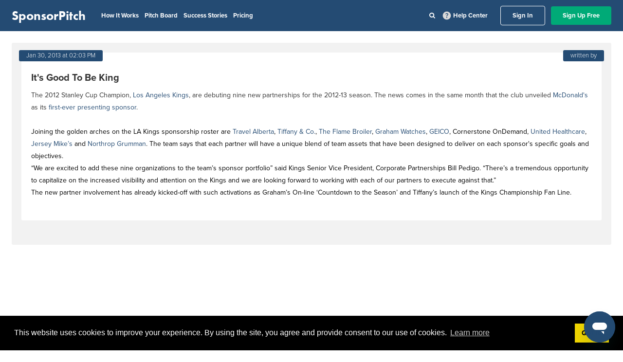

--- FILE ---
content_type: application/javascript
request_url: https://prism.app-us1.com/?a=92121044&u=https%3A%2F%2Fapp.sponsorpitch.com%2Fposts%2Fit-s-good-to-be-king
body_size: 122
content:
window.visitorGlobalObject=window.visitorGlobalObject||window.prismGlobalObject;window.visitorGlobalObject.setVisitorId('7683196d-89e6-4cec-8ff4-9806c0f189d3', '92121044');window.visitorGlobalObject.setWhitelistedServices('tracking', '92121044');